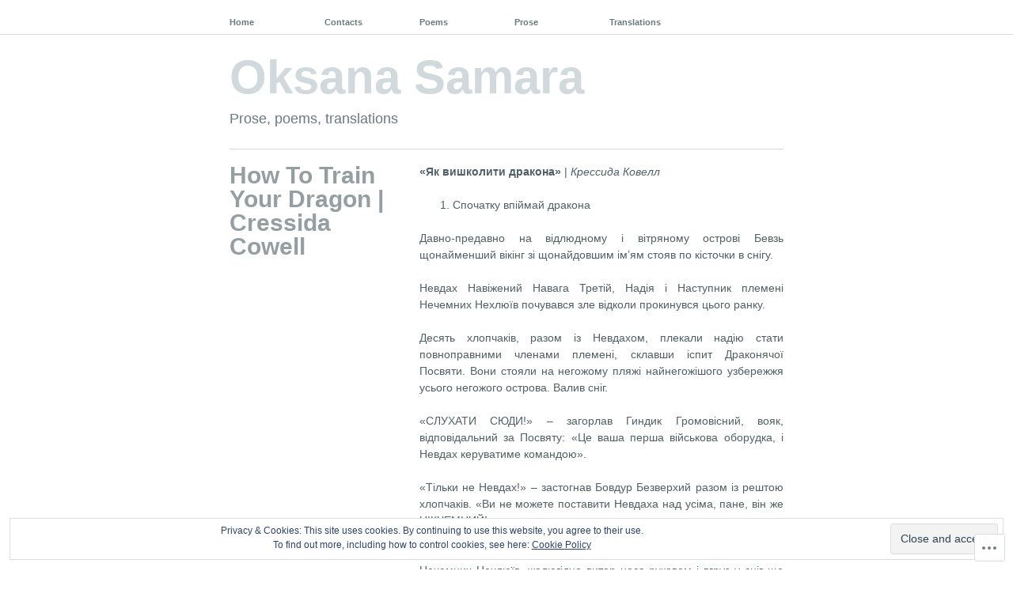

--- FILE ---
content_type: text/html; charset=UTF-8
request_url: https://oksanasamara.net/translations/translations-prose/how-to-train-your-dragon-cressida-cowell/
body_size: 23742
content:
<!DOCTYPE html PUBLIC "-//W3C//DTD XHTML 1.1//EN" "http://www.w3.org/TR/xhtml11/DTD/xhtml11.dtd">
<!--[if lte IE 7]>
<html xmlns="http://www.w3.org/1999/xhtml" lang="en" class="lteIE7">
<![endif]-->
<!--[if (gt IE 7) | (!IE)]><!-->
<html xmlns="http://www.w3.org/1999/xhtml" lang="en">
<!--<![endif]-->

<head profile="http://gmpg.org/xfn/11">
	<meta http-equiv="Content-Type" content="text/html; charset=UTF-8" />

	<title>How To Train Your Dragon | Cressida Cowell | Oksana Samara</title>
	<link rel="pingback" href="https://oksanasamara.net/xmlrpc.php" />

	<meta name='robots' content='max-image-preview:large' />

<!-- Async WordPress.com Remote Login -->
<script id="wpcom_remote_login_js">
var wpcom_remote_login_extra_auth = '';
function wpcom_remote_login_remove_dom_node_id( element_id ) {
	var dom_node = document.getElementById( element_id );
	if ( dom_node ) { dom_node.parentNode.removeChild( dom_node ); }
}
function wpcom_remote_login_remove_dom_node_classes( class_name ) {
	var dom_nodes = document.querySelectorAll( '.' + class_name );
	for ( var i = 0; i < dom_nodes.length; i++ ) {
		dom_nodes[ i ].parentNode.removeChild( dom_nodes[ i ] );
	}
}
function wpcom_remote_login_final_cleanup() {
	wpcom_remote_login_remove_dom_node_classes( "wpcom_remote_login_msg" );
	wpcom_remote_login_remove_dom_node_id( "wpcom_remote_login_key" );
	wpcom_remote_login_remove_dom_node_id( "wpcom_remote_login_validate" );
	wpcom_remote_login_remove_dom_node_id( "wpcom_remote_login_js" );
	wpcom_remote_login_remove_dom_node_id( "wpcom_request_access_iframe" );
	wpcom_remote_login_remove_dom_node_id( "wpcom_request_access_styles" );
}

// Watch for messages back from the remote login
window.addEventListener( "message", function( e ) {
	if ( e.origin === "https://r-login.wordpress.com" ) {
		var data = {};
		try {
			data = JSON.parse( e.data );
		} catch( e ) {
			wpcom_remote_login_final_cleanup();
			return;
		}

		if ( data.msg === 'LOGIN' ) {
			// Clean up the login check iframe
			wpcom_remote_login_remove_dom_node_id( "wpcom_remote_login_key" );

			var id_regex = new RegExp( /^[0-9]+$/ );
			var token_regex = new RegExp( /^.*|.*|.*$/ );
			if (
				token_regex.test( data.token )
				&& id_regex.test( data.wpcomid )
			) {
				// We have everything we need to ask for a login
				var script = document.createElement( "script" );
				script.setAttribute( "id", "wpcom_remote_login_validate" );
				script.src = '/remote-login.php?wpcom_remote_login=validate'
					+ '&wpcomid=' + data.wpcomid
					+ '&token=' + encodeURIComponent( data.token )
					+ '&host=' + window.location.protocol
					+ '//' + window.location.hostname
					+ '&postid=242'
					+ '&is_singular=';
				document.body.appendChild( script );
			}

			return;
		}

		// Safari ITP, not logged in, so redirect
		if ( data.msg === 'LOGIN-REDIRECT' ) {
			window.location = 'https://wordpress.com/log-in?redirect_to=' + window.location.href;
			return;
		}

		// Safari ITP, storage access failed, remove the request
		if ( data.msg === 'LOGIN-REMOVE' ) {
			var css_zap = 'html { -webkit-transition: margin-top 1s; transition: margin-top 1s; } /* 9001 */ html { margin-top: 0 !important; } * html body { margin-top: 0 !important; } @media screen and ( max-width: 782px ) { html { margin-top: 0 !important; } * html body { margin-top: 0 !important; } }';
			var style_zap = document.createElement( 'style' );
			style_zap.type = 'text/css';
			style_zap.appendChild( document.createTextNode( css_zap ) );
			document.body.appendChild( style_zap );

			var e = document.getElementById( 'wpcom_request_access_iframe' );
			e.parentNode.removeChild( e );

			document.cookie = 'wordpress_com_login_access=denied; path=/; max-age=31536000';

			return;
		}

		// Safari ITP
		if ( data.msg === 'REQUEST_ACCESS' ) {
			console.log( 'request access: safari' );

			// Check ITP iframe enable/disable knob
			if ( wpcom_remote_login_extra_auth !== 'safari_itp_iframe' ) {
				return;
			}

			// If we are in a "private window" there is no ITP.
			var private_window = false;
			try {
				var opendb = window.openDatabase( null, null, null, null );
			} catch( e ) {
				private_window = true;
			}

			if ( private_window ) {
				console.log( 'private window' );
				return;
			}

			var iframe = document.createElement( 'iframe' );
			iframe.id = 'wpcom_request_access_iframe';
			iframe.setAttribute( 'scrolling', 'no' );
			iframe.setAttribute( 'sandbox', 'allow-storage-access-by-user-activation allow-scripts allow-same-origin allow-top-navigation-by-user-activation' );
			iframe.src = 'https://r-login.wordpress.com/remote-login.php?wpcom_remote_login=request_access&origin=' + encodeURIComponent( data.origin ) + '&wpcomid=' + encodeURIComponent( data.wpcomid );

			var css = 'html { -webkit-transition: margin-top 1s; transition: margin-top 1s; } /* 9001 */ html { margin-top: 46px !important; } * html body { margin-top: 46px !important; } @media screen and ( max-width: 660px ) { html { margin-top: 71px !important; } * html body { margin-top: 71px !important; } #wpcom_request_access_iframe { display: block; height: 71px !important; } } #wpcom_request_access_iframe { border: 0px; height: 46px; position: fixed; top: 0; left: 0; width: 100%; min-width: 100%; z-index: 99999; background: #23282d; } ';

			var style = document.createElement( 'style' );
			style.type = 'text/css';
			style.id = 'wpcom_request_access_styles';
			style.appendChild( document.createTextNode( css ) );
			document.body.appendChild( style );

			document.body.appendChild( iframe );
		}

		if ( data.msg === 'DONE' ) {
			wpcom_remote_login_final_cleanup();
		}
	}
}, false );

// Inject the remote login iframe after the page has had a chance to load
// more critical resources
window.addEventListener( "DOMContentLoaded", function( e ) {
	var iframe = document.createElement( "iframe" );
	iframe.style.display = "none";
	iframe.setAttribute( "scrolling", "no" );
	iframe.setAttribute( "id", "wpcom_remote_login_key" );
	iframe.src = "https://r-login.wordpress.com/remote-login.php"
		+ "?wpcom_remote_login=key"
		+ "&origin=aHR0cHM6Ly9va3NhbmFzYW1hcmEubmV0"
		+ "&wpcomid=76463044"
		+ "&time=" + Math.floor( Date.now() / 1000 );
	document.body.appendChild( iframe );
}, false );
</script>
<link rel='dns-prefetch' href='//s0.wp.com' />
<link rel='dns-prefetch' href='//wordpress.com' />
<link rel='dns-prefetch' href='//af.pubmine.com' />
<link rel="alternate" type="application/rss+xml" title="Oksana Samara &raquo; Feed" href="https://oksanasamara.net/feed/" />
<link rel="alternate" type="application/rss+xml" title="Oksana Samara &raquo; Comments Feed" href="https://oksanasamara.net/comments/feed/" />
	<script type="text/javascript">
		/* <![CDATA[ */
		function addLoadEvent(func) {
			var oldonload = window.onload;
			if (typeof window.onload != 'function') {
				window.onload = func;
			} else {
				window.onload = function () {
					oldonload();
					func();
				}
			}
		}
		/* ]]> */
	</script>
	<link crossorigin='anonymous' rel='stylesheet' id='all-css-0-1' href='/_static/??/wp-content/mu-plugins/widgets/eu-cookie-law/templates/style.css,/wp-content/mu-plugins/likes/jetpack-likes.css?m=1743883414j&cssminify=yes' type='text/css' media='all' />
<style id='wp-emoji-styles-inline-css'>

	img.wp-smiley, img.emoji {
		display: inline !important;
		border: none !important;
		box-shadow: none !important;
		height: 1em !important;
		width: 1em !important;
		margin: 0 0.07em !important;
		vertical-align: -0.1em !important;
		background: none !important;
		padding: 0 !important;
	}
/*# sourceURL=wp-emoji-styles-inline-css */
</style>
<link crossorigin='anonymous' rel='stylesheet' id='all-css-2-1' href='/wp-content/plugins/gutenberg-core/v22.2.0/build/styles/block-library/style.css?m=1764855221i&cssminify=yes' type='text/css' media='all' />
<style id='wp-block-library-inline-css'>
.has-text-align-justify {
	text-align:justify;
}
.has-text-align-justify{text-align:justify;}

/*# sourceURL=wp-block-library-inline-css */
</style><style id='global-styles-inline-css'>
:root{--wp--preset--aspect-ratio--square: 1;--wp--preset--aspect-ratio--4-3: 4/3;--wp--preset--aspect-ratio--3-4: 3/4;--wp--preset--aspect-ratio--3-2: 3/2;--wp--preset--aspect-ratio--2-3: 2/3;--wp--preset--aspect-ratio--16-9: 16/9;--wp--preset--aspect-ratio--9-16: 9/16;--wp--preset--color--black: #000000;--wp--preset--color--cyan-bluish-gray: #abb8c3;--wp--preset--color--white: #ffffff;--wp--preset--color--pale-pink: #f78da7;--wp--preset--color--vivid-red: #cf2e2e;--wp--preset--color--luminous-vivid-orange: #ff6900;--wp--preset--color--luminous-vivid-amber: #fcb900;--wp--preset--color--light-green-cyan: #7bdcb5;--wp--preset--color--vivid-green-cyan: #00d084;--wp--preset--color--pale-cyan-blue: #8ed1fc;--wp--preset--color--vivid-cyan-blue: #0693e3;--wp--preset--color--vivid-purple: #9b51e0;--wp--preset--gradient--vivid-cyan-blue-to-vivid-purple: linear-gradient(135deg,rgb(6,147,227) 0%,rgb(155,81,224) 100%);--wp--preset--gradient--light-green-cyan-to-vivid-green-cyan: linear-gradient(135deg,rgb(122,220,180) 0%,rgb(0,208,130) 100%);--wp--preset--gradient--luminous-vivid-amber-to-luminous-vivid-orange: linear-gradient(135deg,rgb(252,185,0) 0%,rgb(255,105,0) 100%);--wp--preset--gradient--luminous-vivid-orange-to-vivid-red: linear-gradient(135deg,rgb(255,105,0) 0%,rgb(207,46,46) 100%);--wp--preset--gradient--very-light-gray-to-cyan-bluish-gray: linear-gradient(135deg,rgb(238,238,238) 0%,rgb(169,184,195) 100%);--wp--preset--gradient--cool-to-warm-spectrum: linear-gradient(135deg,rgb(74,234,220) 0%,rgb(151,120,209) 20%,rgb(207,42,186) 40%,rgb(238,44,130) 60%,rgb(251,105,98) 80%,rgb(254,248,76) 100%);--wp--preset--gradient--blush-light-purple: linear-gradient(135deg,rgb(255,206,236) 0%,rgb(152,150,240) 100%);--wp--preset--gradient--blush-bordeaux: linear-gradient(135deg,rgb(254,205,165) 0%,rgb(254,45,45) 50%,rgb(107,0,62) 100%);--wp--preset--gradient--luminous-dusk: linear-gradient(135deg,rgb(255,203,112) 0%,rgb(199,81,192) 50%,rgb(65,88,208) 100%);--wp--preset--gradient--pale-ocean: linear-gradient(135deg,rgb(255,245,203) 0%,rgb(182,227,212) 50%,rgb(51,167,181) 100%);--wp--preset--gradient--electric-grass: linear-gradient(135deg,rgb(202,248,128) 0%,rgb(113,206,126) 100%);--wp--preset--gradient--midnight: linear-gradient(135deg,rgb(2,3,129) 0%,rgb(40,116,252) 100%);--wp--preset--font-size--small: 13px;--wp--preset--font-size--medium: 20px;--wp--preset--font-size--large: 36px;--wp--preset--font-size--x-large: 42px;--wp--preset--font-family--albert-sans: 'Albert Sans', sans-serif;--wp--preset--font-family--alegreya: Alegreya, serif;--wp--preset--font-family--arvo: Arvo, serif;--wp--preset--font-family--bodoni-moda: 'Bodoni Moda', serif;--wp--preset--font-family--bricolage-grotesque: 'Bricolage Grotesque', sans-serif;--wp--preset--font-family--cabin: Cabin, sans-serif;--wp--preset--font-family--chivo: Chivo, sans-serif;--wp--preset--font-family--commissioner: Commissioner, sans-serif;--wp--preset--font-family--cormorant: Cormorant, serif;--wp--preset--font-family--courier-prime: 'Courier Prime', monospace;--wp--preset--font-family--crimson-pro: 'Crimson Pro', serif;--wp--preset--font-family--dm-mono: 'DM Mono', monospace;--wp--preset--font-family--dm-sans: 'DM Sans', sans-serif;--wp--preset--font-family--dm-serif-display: 'DM Serif Display', serif;--wp--preset--font-family--domine: Domine, serif;--wp--preset--font-family--eb-garamond: 'EB Garamond', serif;--wp--preset--font-family--epilogue: Epilogue, sans-serif;--wp--preset--font-family--fahkwang: Fahkwang, sans-serif;--wp--preset--font-family--figtree: Figtree, sans-serif;--wp--preset--font-family--fira-sans: 'Fira Sans', sans-serif;--wp--preset--font-family--fjalla-one: 'Fjalla One', sans-serif;--wp--preset--font-family--fraunces: Fraunces, serif;--wp--preset--font-family--gabarito: Gabarito, system-ui;--wp--preset--font-family--ibm-plex-mono: 'IBM Plex Mono', monospace;--wp--preset--font-family--ibm-plex-sans: 'IBM Plex Sans', sans-serif;--wp--preset--font-family--ibarra-real-nova: 'Ibarra Real Nova', serif;--wp--preset--font-family--instrument-serif: 'Instrument Serif', serif;--wp--preset--font-family--inter: Inter, sans-serif;--wp--preset--font-family--josefin-sans: 'Josefin Sans', sans-serif;--wp--preset--font-family--jost: Jost, sans-serif;--wp--preset--font-family--libre-baskerville: 'Libre Baskerville', serif;--wp--preset--font-family--libre-franklin: 'Libre Franklin', sans-serif;--wp--preset--font-family--literata: Literata, serif;--wp--preset--font-family--lora: Lora, serif;--wp--preset--font-family--merriweather: Merriweather, serif;--wp--preset--font-family--montserrat: Montserrat, sans-serif;--wp--preset--font-family--newsreader: Newsreader, serif;--wp--preset--font-family--noto-sans-mono: 'Noto Sans Mono', sans-serif;--wp--preset--font-family--nunito: Nunito, sans-serif;--wp--preset--font-family--open-sans: 'Open Sans', sans-serif;--wp--preset--font-family--overpass: Overpass, sans-serif;--wp--preset--font-family--pt-serif: 'PT Serif', serif;--wp--preset--font-family--petrona: Petrona, serif;--wp--preset--font-family--piazzolla: Piazzolla, serif;--wp--preset--font-family--playfair-display: 'Playfair Display', serif;--wp--preset--font-family--plus-jakarta-sans: 'Plus Jakarta Sans', sans-serif;--wp--preset--font-family--poppins: Poppins, sans-serif;--wp--preset--font-family--raleway: Raleway, sans-serif;--wp--preset--font-family--roboto: Roboto, sans-serif;--wp--preset--font-family--roboto-slab: 'Roboto Slab', serif;--wp--preset--font-family--rubik: Rubik, sans-serif;--wp--preset--font-family--rufina: Rufina, serif;--wp--preset--font-family--sora: Sora, sans-serif;--wp--preset--font-family--source-sans-3: 'Source Sans 3', sans-serif;--wp--preset--font-family--source-serif-4: 'Source Serif 4', serif;--wp--preset--font-family--space-mono: 'Space Mono', monospace;--wp--preset--font-family--syne: Syne, sans-serif;--wp--preset--font-family--texturina: Texturina, serif;--wp--preset--font-family--urbanist: Urbanist, sans-serif;--wp--preset--font-family--work-sans: 'Work Sans', sans-serif;--wp--preset--spacing--20: 0.44rem;--wp--preset--spacing--30: 0.67rem;--wp--preset--spacing--40: 1rem;--wp--preset--spacing--50: 1.5rem;--wp--preset--spacing--60: 2.25rem;--wp--preset--spacing--70: 3.38rem;--wp--preset--spacing--80: 5.06rem;--wp--preset--shadow--natural: 6px 6px 9px rgba(0, 0, 0, 0.2);--wp--preset--shadow--deep: 12px 12px 50px rgba(0, 0, 0, 0.4);--wp--preset--shadow--sharp: 6px 6px 0px rgba(0, 0, 0, 0.2);--wp--preset--shadow--outlined: 6px 6px 0px -3px rgb(255, 255, 255), 6px 6px rgb(0, 0, 0);--wp--preset--shadow--crisp: 6px 6px 0px rgb(0, 0, 0);}:where(.is-layout-flex){gap: 0.5em;}:where(.is-layout-grid){gap: 0.5em;}body .is-layout-flex{display: flex;}.is-layout-flex{flex-wrap: wrap;align-items: center;}.is-layout-flex > :is(*, div){margin: 0;}body .is-layout-grid{display: grid;}.is-layout-grid > :is(*, div){margin: 0;}:where(.wp-block-columns.is-layout-flex){gap: 2em;}:where(.wp-block-columns.is-layout-grid){gap: 2em;}:where(.wp-block-post-template.is-layout-flex){gap: 1.25em;}:where(.wp-block-post-template.is-layout-grid){gap: 1.25em;}.has-black-color{color: var(--wp--preset--color--black) !important;}.has-cyan-bluish-gray-color{color: var(--wp--preset--color--cyan-bluish-gray) !important;}.has-white-color{color: var(--wp--preset--color--white) !important;}.has-pale-pink-color{color: var(--wp--preset--color--pale-pink) !important;}.has-vivid-red-color{color: var(--wp--preset--color--vivid-red) !important;}.has-luminous-vivid-orange-color{color: var(--wp--preset--color--luminous-vivid-orange) !important;}.has-luminous-vivid-amber-color{color: var(--wp--preset--color--luminous-vivid-amber) !important;}.has-light-green-cyan-color{color: var(--wp--preset--color--light-green-cyan) !important;}.has-vivid-green-cyan-color{color: var(--wp--preset--color--vivid-green-cyan) !important;}.has-pale-cyan-blue-color{color: var(--wp--preset--color--pale-cyan-blue) !important;}.has-vivid-cyan-blue-color{color: var(--wp--preset--color--vivid-cyan-blue) !important;}.has-vivid-purple-color{color: var(--wp--preset--color--vivid-purple) !important;}.has-black-background-color{background-color: var(--wp--preset--color--black) !important;}.has-cyan-bluish-gray-background-color{background-color: var(--wp--preset--color--cyan-bluish-gray) !important;}.has-white-background-color{background-color: var(--wp--preset--color--white) !important;}.has-pale-pink-background-color{background-color: var(--wp--preset--color--pale-pink) !important;}.has-vivid-red-background-color{background-color: var(--wp--preset--color--vivid-red) !important;}.has-luminous-vivid-orange-background-color{background-color: var(--wp--preset--color--luminous-vivid-orange) !important;}.has-luminous-vivid-amber-background-color{background-color: var(--wp--preset--color--luminous-vivid-amber) !important;}.has-light-green-cyan-background-color{background-color: var(--wp--preset--color--light-green-cyan) !important;}.has-vivid-green-cyan-background-color{background-color: var(--wp--preset--color--vivid-green-cyan) !important;}.has-pale-cyan-blue-background-color{background-color: var(--wp--preset--color--pale-cyan-blue) !important;}.has-vivid-cyan-blue-background-color{background-color: var(--wp--preset--color--vivid-cyan-blue) !important;}.has-vivid-purple-background-color{background-color: var(--wp--preset--color--vivid-purple) !important;}.has-black-border-color{border-color: var(--wp--preset--color--black) !important;}.has-cyan-bluish-gray-border-color{border-color: var(--wp--preset--color--cyan-bluish-gray) !important;}.has-white-border-color{border-color: var(--wp--preset--color--white) !important;}.has-pale-pink-border-color{border-color: var(--wp--preset--color--pale-pink) !important;}.has-vivid-red-border-color{border-color: var(--wp--preset--color--vivid-red) !important;}.has-luminous-vivid-orange-border-color{border-color: var(--wp--preset--color--luminous-vivid-orange) !important;}.has-luminous-vivid-amber-border-color{border-color: var(--wp--preset--color--luminous-vivid-amber) !important;}.has-light-green-cyan-border-color{border-color: var(--wp--preset--color--light-green-cyan) !important;}.has-vivid-green-cyan-border-color{border-color: var(--wp--preset--color--vivid-green-cyan) !important;}.has-pale-cyan-blue-border-color{border-color: var(--wp--preset--color--pale-cyan-blue) !important;}.has-vivid-cyan-blue-border-color{border-color: var(--wp--preset--color--vivid-cyan-blue) !important;}.has-vivid-purple-border-color{border-color: var(--wp--preset--color--vivid-purple) !important;}.has-vivid-cyan-blue-to-vivid-purple-gradient-background{background: var(--wp--preset--gradient--vivid-cyan-blue-to-vivid-purple) !important;}.has-light-green-cyan-to-vivid-green-cyan-gradient-background{background: var(--wp--preset--gradient--light-green-cyan-to-vivid-green-cyan) !important;}.has-luminous-vivid-amber-to-luminous-vivid-orange-gradient-background{background: var(--wp--preset--gradient--luminous-vivid-amber-to-luminous-vivid-orange) !important;}.has-luminous-vivid-orange-to-vivid-red-gradient-background{background: var(--wp--preset--gradient--luminous-vivid-orange-to-vivid-red) !important;}.has-very-light-gray-to-cyan-bluish-gray-gradient-background{background: var(--wp--preset--gradient--very-light-gray-to-cyan-bluish-gray) !important;}.has-cool-to-warm-spectrum-gradient-background{background: var(--wp--preset--gradient--cool-to-warm-spectrum) !important;}.has-blush-light-purple-gradient-background{background: var(--wp--preset--gradient--blush-light-purple) !important;}.has-blush-bordeaux-gradient-background{background: var(--wp--preset--gradient--blush-bordeaux) !important;}.has-luminous-dusk-gradient-background{background: var(--wp--preset--gradient--luminous-dusk) !important;}.has-pale-ocean-gradient-background{background: var(--wp--preset--gradient--pale-ocean) !important;}.has-electric-grass-gradient-background{background: var(--wp--preset--gradient--electric-grass) !important;}.has-midnight-gradient-background{background: var(--wp--preset--gradient--midnight) !important;}.has-small-font-size{font-size: var(--wp--preset--font-size--small) !important;}.has-medium-font-size{font-size: var(--wp--preset--font-size--medium) !important;}.has-large-font-size{font-size: var(--wp--preset--font-size--large) !important;}.has-x-large-font-size{font-size: var(--wp--preset--font-size--x-large) !important;}.has-albert-sans-font-family{font-family: var(--wp--preset--font-family--albert-sans) !important;}.has-alegreya-font-family{font-family: var(--wp--preset--font-family--alegreya) !important;}.has-arvo-font-family{font-family: var(--wp--preset--font-family--arvo) !important;}.has-bodoni-moda-font-family{font-family: var(--wp--preset--font-family--bodoni-moda) !important;}.has-bricolage-grotesque-font-family{font-family: var(--wp--preset--font-family--bricolage-grotesque) !important;}.has-cabin-font-family{font-family: var(--wp--preset--font-family--cabin) !important;}.has-chivo-font-family{font-family: var(--wp--preset--font-family--chivo) !important;}.has-commissioner-font-family{font-family: var(--wp--preset--font-family--commissioner) !important;}.has-cormorant-font-family{font-family: var(--wp--preset--font-family--cormorant) !important;}.has-courier-prime-font-family{font-family: var(--wp--preset--font-family--courier-prime) !important;}.has-crimson-pro-font-family{font-family: var(--wp--preset--font-family--crimson-pro) !important;}.has-dm-mono-font-family{font-family: var(--wp--preset--font-family--dm-mono) !important;}.has-dm-sans-font-family{font-family: var(--wp--preset--font-family--dm-sans) !important;}.has-dm-serif-display-font-family{font-family: var(--wp--preset--font-family--dm-serif-display) !important;}.has-domine-font-family{font-family: var(--wp--preset--font-family--domine) !important;}.has-eb-garamond-font-family{font-family: var(--wp--preset--font-family--eb-garamond) !important;}.has-epilogue-font-family{font-family: var(--wp--preset--font-family--epilogue) !important;}.has-fahkwang-font-family{font-family: var(--wp--preset--font-family--fahkwang) !important;}.has-figtree-font-family{font-family: var(--wp--preset--font-family--figtree) !important;}.has-fira-sans-font-family{font-family: var(--wp--preset--font-family--fira-sans) !important;}.has-fjalla-one-font-family{font-family: var(--wp--preset--font-family--fjalla-one) !important;}.has-fraunces-font-family{font-family: var(--wp--preset--font-family--fraunces) !important;}.has-gabarito-font-family{font-family: var(--wp--preset--font-family--gabarito) !important;}.has-ibm-plex-mono-font-family{font-family: var(--wp--preset--font-family--ibm-plex-mono) !important;}.has-ibm-plex-sans-font-family{font-family: var(--wp--preset--font-family--ibm-plex-sans) !important;}.has-ibarra-real-nova-font-family{font-family: var(--wp--preset--font-family--ibarra-real-nova) !important;}.has-instrument-serif-font-family{font-family: var(--wp--preset--font-family--instrument-serif) !important;}.has-inter-font-family{font-family: var(--wp--preset--font-family--inter) !important;}.has-josefin-sans-font-family{font-family: var(--wp--preset--font-family--josefin-sans) !important;}.has-jost-font-family{font-family: var(--wp--preset--font-family--jost) !important;}.has-libre-baskerville-font-family{font-family: var(--wp--preset--font-family--libre-baskerville) !important;}.has-libre-franklin-font-family{font-family: var(--wp--preset--font-family--libre-franklin) !important;}.has-literata-font-family{font-family: var(--wp--preset--font-family--literata) !important;}.has-lora-font-family{font-family: var(--wp--preset--font-family--lora) !important;}.has-merriweather-font-family{font-family: var(--wp--preset--font-family--merriweather) !important;}.has-montserrat-font-family{font-family: var(--wp--preset--font-family--montserrat) !important;}.has-newsreader-font-family{font-family: var(--wp--preset--font-family--newsreader) !important;}.has-noto-sans-mono-font-family{font-family: var(--wp--preset--font-family--noto-sans-mono) !important;}.has-nunito-font-family{font-family: var(--wp--preset--font-family--nunito) !important;}.has-open-sans-font-family{font-family: var(--wp--preset--font-family--open-sans) !important;}.has-overpass-font-family{font-family: var(--wp--preset--font-family--overpass) !important;}.has-pt-serif-font-family{font-family: var(--wp--preset--font-family--pt-serif) !important;}.has-petrona-font-family{font-family: var(--wp--preset--font-family--petrona) !important;}.has-piazzolla-font-family{font-family: var(--wp--preset--font-family--piazzolla) !important;}.has-playfair-display-font-family{font-family: var(--wp--preset--font-family--playfair-display) !important;}.has-plus-jakarta-sans-font-family{font-family: var(--wp--preset--font-family--plus-jakarta-sans) !important;}.has-poppins-font-family{font-family: var(--wp--preset--font-family--poppins) !important;}.has-raleway-font-family{font-family: var(--wp--preset--font-family--raleway) !important;}.has-roboto-font-family{font-family: var(--wp--preset--font-family--roboto) !important;}.has-roboto-slab-font-family{font-family: var(--wp--preset--font-family--roboto-slab) !important;}.has-rubik-font-family{font-family: var(--wp--preset--font-family--rubik) !important;}.has-rufina-font-family{font-family: var(--wp--preset--font-family--rufina) !important;}.has-sora-font-family{font-family: var(--wp--preset--font-family--sora) !important;}.has-source-sans-3-font-family{font-family: var(--wp--preset--font-family--source-sans-3) !important;}.has-source-serif-4-font-family{font-family: var(--wp--preset--font-family--source-serif-4) !important;}.has-space-mono-font-family{font-family: var(--wp--preset--font-family--space-mono) !important;}.has-syne-font-family{font-family: var(--wp--preset--font-family--syne) !important;}.has-texturina-font-family{font-family: var(--wp--preset--font-family--texturina) !important;}.has-urbanist-font-family{font-family: var(--wp--preset--font-family--urbanist) !important;}.has-work-sans-font-family{font-family: var(--wp--preset--font-family--work-sans) !important;}
/*# sourceURL=global-styles-inline-css */
</style>

<style id='classic-theme-styles-inline-css'>
/*! This file is auto-generated */
.wp-block-button__link{color:#fff;background-color:#32373c;border-radius:9999px;box-shadow:none;text-decoration:none;padding:calc(.667em + 2px) calc(1.333em + 2px);font-size:1.125em}.wp-block-file__button{background:#32373c;color:#fff;text-decoration:none}
/*# sourceURL=/wp-includes/css/classic-themes.min.css */
</style>
<link crossorigin='anonymous' rel='stylesheet' id='all-css-4-1' href='/_static/??-eJx9jdsKwkAMRH/[base64]&cssminify=yes' type='text/css' media='all' />
<link crossorigin='anonymous' rel='stylesheet' id='print-css-5-1' href='/wp-content/mu-plugins/global-print/global-print.css?m=1465851035i&cssminify=yes' type='text/css' media='print' />
<style id='jetpack-global-styles-frontend-style-inline-css'>
:root { --font-headings: unset; --font-base: unset; --font-headings-default: -apple-system,BlinkMacSystemFont,"Segoe UI",Roboto,Oxygen-Sans,Ubuntu,Cantarell,"Helvetica Neue",sans-serif; --font-base-default: -apple-system,BlinkMacSystemFont,"Segoe UI",Roboto,Oxygen-Sans,Ubuntu,Cantarell,"Helvetica Neue",sans-serif;}
/*# sourceURL=jetpack-global-styles-frontend-style-inline-css */
</style>
<link crossorigin='anonymous' rel='stylesheet' id='all-css-8-1' href='/_static/??-eJyNjcEKwjAQRH/IuFRT6kX8FNkmS5K6yQY3Qfx7bfEiXrwM82B4A49qnJRGpUHupnIPqSgs1Cq624chi6zhO5OCRryTR++fW00l7J3qDv43XVNxoOISsmEJol/wY2uR8vs3WggsM/I6uOTzMI3Hw8lOg11eUT1JKA==&cssminify=yes' type='text/css' media='all' />
<script type="text/javascript" id="wpcom-actionbar-placeholder-js-extra">
/* <![CDATA[ */
var actionbardata = {"siteID":"76463044","postID":"242","siteURL":"https://oksanasamara.net","xhrURL":"https://oksanasamara.net/wp-admin/admin-ajax.php","nonce":"2b992cfbfc","isLoggedIn":"","statusMessage":"","subsEmailDefault":"instantly","proxyScriptUrl":"https://s0.wp.com/wp-content/js/wpcom-proxy-request.js?m=1513050504i&amp;ver=20211021","shortlink":"https://wp.me/P5aPwU-3U","i18n":{"followedText":"New posts from this site will now appear in your \u003Ca href=\"https://wordpress.com/reader\"\u003EReader\u003C/a\u003E","foldBar":"Collapse this bar","unfoldBar":"Expand this bar","shortLinkCopied":"Shortlink copied to clipboard."}};
//# sourceURL=wpcom-actionbar-placeholder-js-extra
/* ]]> */
</script>
<script type="text/javascript" id="jetpack-mu-wpcom-settings-js-before">
/* <![CDATA[ */
var JETPACK_MU_WPCOM_SETTINGS = {"assetsUrl":"https://s0.wp.com/wp-content/mu-plugins/jetpack-mu-wpcom-plugin/moon/jetpack_vendor/automattic/jetpack-mu-wpcom/src/build/"};
//# sourceURL=jetpack-mu-wpcom-settings-js-before
/* ]]> */
</script>
<script crossorigin='anonymous' type='text/javascript'  src='/_static/??/wp-content/js/rlt-proxy.js,/wp-content/blog-plugins/wordads-classes/js/cmp/v2/cmp-non-gdpr.js?m=1720530689j'></script>
<script type="text/javascript" id="rlt-proxy-js-after">
/* <![CDATA[ */
	rltInitialize( {"token":null,"iframeOrigins":["https:\/\/widgets.wp.com"]} );
//# sourceURL=rlt-proxy-js-after
/* ]]> */
</script>
<link rel="EditURI" type="application/rsd+xml" title="RSD" href="https://oksanasamara.wordpress.com/xmlrpc.php?rsd" />
<meta name="generator" content="WordPress.com" />
<link rel="canonical" href="https://oksanasamara.net/translations/translations-prose/how-to-train-your-dragon-cressida-cowell/" />
<link rel='shortlink' href='https://wp.me/P5aPwU-3U' />
<link rel="alternate" type="application/json+oembed" href="https://public-api.wordpress.com/oembed/?format=json&amp;url=https%3A%2F%2Foksanasamara.net%2Ftranslations%2Ftranslations-prose%2Fhow-to-train-your-dragon-cressida-cowell%2F&amp;for=wpcom-auto-discovery" /><link rel="alternate" type="application/xml+oembed" href="https://public-api.wordpress.com/oembed/?format=xml&amp;url=https%3A%2F%2Foksanasamara.net%2Ftranslations%2Ftranslations-prose%2Fhow-to-train-your-dragon-cressida-cowell%2F&amp;for=wpcom-auto-discovery" />
<!-- Jetpack Open Graph Tags -->
<meta property="og:type" content="article" />
<meta property="og:title" content="How To Train Your Dragon | Cressida Cowell" />
<meta property="og:url" content="https://oksanasamara.net/translations/translations-prose/how-to-train-your-dragon-cressida-cowell/" />
<meta property="og:description" content="«Як вишколити дракона» | Крессида Ковелл Спочатку впіймай дракона Давно-предавно на відлюдному і вітряному острові Бевзь щонайменший вікінг зі щонайдовшим ім’ям стояв по кісточки в снігу. Невдах На…" />
<meta property="article:published_time" content="2018-12-27T16:11:27+00:00" />
<meta property="article:modified_time" content="2019-01-07T22:20:22+00:00" />
<meta property="og:site_name" content="Oksana Samara" />
<meta property="og:image" content="https://oksanasamara.net/wp-content/uploads/2019/01/cropped-ec3a4039_11.jpg?w=200" />
<meta property="og:image:width" content="200" />
<meta property="og:image:height" content="200" />
<meta property="og:image:alt" content="" />
<meta property="og:locale" content="en_US" />
<meta property="article:publisher" content="https://www.facebook.com/WordPresscom" />
<meta name="twitter:text:title" content="How To Train Your Dragon | Cressida Cowell" />
<meta name="twitter:image" content="https://oksanasamara.net/wp-content/uploads/2019/01/cropped-ec3a4039_11.jpg?w=240" />
<meta name="twitter:card" content="summary" />

<!-- End Jetpack Open Graph Tags -->
<link rel='openid.server' href='https://oksanasamara.net/?openidserver=1' />
<link rel='openid.delegate' href='https://oksanasamara.net/' />
<link rel="search" type="application/opensearchdescription+xml" href="https://oksanasamara.net/osd.xml" title="Oksana Samara" />
<link rel="search" type="application/opensearchdescription+xml" href="https://s1.wp.com/opensearch.xml" title="WordPress.com" />
		<style type="text/css">
			.recentcomments a {
				display: inline !important;
				padding: 0 !important;
				margin: 0 !important;
			}

			table.recentcommentsavatartop img.avatar, table.recentcommentsavatarend img.avatar {
				border: 0px;
				margin: 0;
			}

			table.recentcommentsavatartop a, table.recentcommentsavatarend a {
				border: 0px !important;
				background-color: transparent !important;
			}

			td.recentcommentsavatarend, td.recentcommentsavatartop {
				padding: 0px 0px 1px 0px;
				margin: 0px;
			}

			td.recentcommentstextend {
				border: none !important;
				padding: 0px 0px 2px 10px;
			}

			.rtl td.recentcommentstextend {
				padding: 0px 10px 2px 0px;
			}

			td.recentcommentstexttop {
				border: none;
				padding: 0px 0px 0px 10px;
			}

			.rtl td.recentcommentstexttop {
				padding: 0px 10px 0px 0px;
			}
		</style>
		<meta name="description" content="«Як вишколити дракона» | Крессида Ковелл Спочатку впіймай дракона Давно-предавно на відлюдному і вітряному острові Бевзь щонайменший вікінг зі щонайдовшим ім’ям стояв по кісточки в снігу. Невдах Навіжений Навага Третій, Надія і Наступник племені Нечемних Нехлюїв почувався зле відколи прокинувся цього ранку. Десять хлопчаків, разом із Невдахом, плекали надію стати повноправними членами племені, склавши іспит&hellip;" />
<style type="text/css">
#header img {
	margin: 2em 0 0 0;
}
</style>
<script type="text/javascript">
/* <![CDATA[ */
var wa_client = {}; wa_client.cmd = []; wa_client.config = { 'blog_id': 76463044, 'blog_language': 'en', 'is_wordads': false, 'hosting_type': 0, 'afp_account_id': null, 'afp_host_id': 5038568878849053, 'theme': 'pub/wu-wei', '_': { 'title': 'Advertisement', 'privacy_settings': 'Privacy Settings' }, 'formats': [ 'inline', 'belowpost', 'bottom_sticky', 'sidebar_sticky_right', 'sidebar', 'gutenberg_rectangle', 'gutenberg_leaderboard', 'gutenberg_mobile_leaderboard', 'gutenberg_skyscraper' ] };
/* ]]> */
</script>
		<script type="text/javascript">

			window.doNotSellCallback = function() {

				var linkElements = [
					'a[href="https://wordpress.com/?ref=footer_blog"]',
					'a[href="https://wordpress.com/?ref=footer_website"]',
					'a[href="https://wordpress.com/?ref=vertical_footer"]',
					'a[href^="https://wordpress.com/?ref=footer_segment_"]',
				].join(',');

				var dnsLink = document.createElement( 'a' );
				dnsLink.href = 'https://wordpress.com/advertising-program-optout/';
				dnsLink.classList.add( 'do-not-sell-link' );
				dnsLink.rel = 'nofollow';
				dnsLink.style.marginLeft = '0.5em';
				dnsLink.textContent = 'Do Not Sell or Share My Personal Information';

				var creditLinks = document.querySelectorAll( linkElements );

				if ( 0 === creditLinks.length ) {
					return false;
				}

				Array.prototype.forEach.call( creditLinks, function( el ) {
					el.insertAdjacentElement( 'afterend', dnsLink );
				});

				return true;
			};

		</script>
		<link rel="icon" href="https://oksanasamara.net/wp-content/uploads/2019/01/cropped-ec3a4039_11.jpg?w=32" sizes="32x32" />
<link rel="icon" href="https://oksanasamara.net/wp-content/uploads/2019/01/cropped-ec3a4039_11.jpg?w=192" sizes="192x192" />
<link rel="apple-touch-icon" href="https://oksanasamara.net/wp-content/uploads/2019/01/cropped-ec3a4039_11.jpg?w=180" />
<meta name="msapplication-TileImage" content="https://oksanasamara.net/wp-content/uploads/2019/01/cropped-ec3a4039_11.jpg?w=270" />
<script type="text/javascript">
	window.google_analytics_uacct = "UA-52447-2";
</script>

<script type="text/javascript">
	var _gaq = _gaq || [];
	_gaq.push(['_setAccount', 'UA-52447-2']);
	_gaq.push(['_gat._anonymizeIp']);
	_gaq.push(['_setDomainName', 'none']);
	_gaq.push(['_setAllowLinker', true]);
	_gaq.push(['_initData']);
	_gaq.push(['_trackPageview']);

	(function() {
		var ga = document.createElement('script'); ga.type = 'text/javascript'; ga.async = true;
		ga.src = ('https:' == document.location.protocol ? 'https://ssl' : 'http://www') + '.google-analytics.com/ga.js';
		(document.getElementsByTagName('head')[0] || document.getElementsByTagName('body')[0]).appendChild(ga);
	})();
</script>
</head>

<body id="top" class="wp-singular page-template-default page page-id-242 page-child parent-pageid-208 wp-theme-pubwu-wei customizer-styles-applied jetpack-reblog-enabled">

	<div class="full-column">

		<div class="center-column">

			<div class="menu menu-main"><ul>
<li ><a href="https://oksanasamara.net/">Home</a></li><li class="page_item page-item-33"><a href="https://oksanasamara.net/contacts/">Contacts</a></li>
<li class="page_item page-item-3 page_item_has_children"><a href="https://oksanasamara.net/poems/">Poems</a>
<ul class='children'>
	<li class="page_item page-item-378"><a href="https://oksanasamara.net/poems/baba-yaga/">Baba Yaga</a></li>
	<li class="page_item page-item-374"><a href="https://oksanasamara.net/poems/john-the-pea/">John the Pea</a></li>
	<li class="page_item page-item-38"><a href="https://oksanasamara.net/poems/the-noose-of-generations/">The Noose of Generations</a></li>
	<li class="page_item page-item-46"><a href="https://oksanasamara.net/poems/the-song-in-the-road/">The Song in the Road</a></li>
	<li class="page_item page-item-44"><a href="https://oksanasamara.net/poems/weve-become-afraid-of-our-men/">We&#8217;ve Become Afraid of Our Men</a></li>
</ul>
</li>
<li class="page_item page-item-52 page_item_has_children"><a href="https://oksanasamara.net/prose/">Prose</a>
<ul class='children'>
	<li class="page_item page-item-271 page_item_has_children"><a href="https://oksanasamara.net/prose/children/">Children&#8217;s</a>
	<ul class='children'>
		<li class="page_item page-item-310 page_item_has_children"><a href="https://oksanasamara.net/prose/children/yara-versus-regs-short-stories/">Yara versus regs | short stories</a>
		<ul class='children'>
			<li class="page_item page-item-312"><a href="https://oksanasamara.net/prose/children/yara-versus-regs-short-stories/present-short-story/">Present | short story</a></li>
			<li class="page_item page-item-314"><a href="https://oksanasamara.net/prose/children/yara-versus-regs-short-stories/victory-short-story/">Victory | short story</a></li>
			<li class="page_item page-item-316"><a href="https://oksanasamara.net/prose/children/yara-versus-regs-short-stories/mums-dress-short-story/">Mum&#8217;s dress | short story</a></li>
		</ul>
</li>
		<li class="page_item page-item-320"><a href="https://oksanasamara.net/prose/children/adult-game-short-story/">Adult game | short story</a></li>
		<li class="page_item page-item-323"><a href="https://oksanasamara.net/prose/children/dangerous-letters-short-story/">Dangerous letters | short story</a></li>
	</ul>
</li>
	<li class="page_item page-item-269 page_item_has_children"><a href="https://oksanasamara.net/prose/adult-prose/">Adults&#8217;</a>
	<ul class='children'>
		<li class="page_item page-item-277"><a href="https://oksanasamara.net/prose/adult-prose/vermins/">Vermins | novel</a></li>
		<li class="page_item page-item-281"><a href="https://oksanasamara.net/prose/adult-prose/the-victim-will-come-short-story/">The victim will come | short story</a></li>
		<li class="page_item page-item-161"><a href="https://oksanasamara.net/prose/adult-prose/high-in-the-blue-sky/">High in the blue sky | short story</a></li>
		<li class="page_item page-item-289"><a href="https://oksanasamara.net/prose/adult-prose/sorting-short-story/">Sorting | short story</a></li>
		<li class="page_item page-item-291"><a href="https://oksanasamara.net/prose/adult-prose/two-fevers-and-one-distant-shore-short-story/">Two fevers and one desired shore | short story</a></li>
	</ul>
</li>
</ul>
</li>
<li class="page_item page-item-50 page_item_has_children current_page_ancestor"><a href="https://oksanasamara.net/translations/">Translations</a>
<ul class='children'>
	<li class="page_item page-item-213 page_item_has_children"><a href="https://oksanasamara.net/translations/translated-poems/">Translated poems</a>
	<ul class='children'>
		<li class="page_item page-item-63"><a href="https://oksanasamara.net/translations/translated-poems/heather-ale/">Heather Ale | R.L. Stevenson</a></li>
		<li class="page_item page-item-74"><a href="https://oksanasamara.net/translations/translated-poems/ticonderoga/">Ticonderoga | R.L.Stevenson</a></li>
		<li class="page_item page-item-87"><a href="https://oksanasamara.net/translations/translated-poems/the-song-of-the-dead-by-r-j-kipling/">The Song of the Dead | R.J. Kipling</a></li>
		<li class="page_item page-item-102"><a href="https://oksanasamara.net/translations/translated-poems/we-and-they-by-r-j-kipling/">We and They | R.J. Kipling</a></li>
		<li class="page_item page-item-105"><a href="https://oksanasamara.net/translations/translated-poems/the-dawn-wind-by-r-j-kipling/">The Dawn Wind | R.J. Kipling</a></li>
		<li class="page_item page-item-122"><a href="https://oksanasamara.net/translations/translated-poems/the-sea-and-the-hills/">The Sea And the Hills | R.J. Kipling</a></li>
		<li class="page_item page-item-133"><a href="https://oksanasamara.net/translations/translated-poems/boots-by-r-j-kipling/">Boots | R.J. Kipling</a></li>
		<li class="page_item page-item-127"><a href="https://oksanasamara.net/translations/translated-poems/my-boy-jack/">My boy Jack | R.J. Kipling</a></li>
		<li class="page_item page-item-145"><a href="https://oksanasamara.net/translations/translated-poems/the-glories-by-r-j-kipling/">The Glories | R.J. Kipling</a></li>
		<li class="page_item page-item-140"><a href="https://oksanasamara.net/translations/translated-poems/the-wishing-caps-by-r-j-kipling/">The Wishing-Caps | R.J. Kipling</a></li>
		<li class="page_item page-item-177"><a href="https://oksanasamara.net/translations/translated-poems/in-flanders-fields-by-j-mccrae/">In Flanders Fields | John McCrae</a></li>
	</ul>
</li>
	<li class="page_item page-item-208 page_item_has_children current_page_ancestor current_page_parent"><a href="https://oksanasamara.net/translations/translations-prose/">Translated prose</a>
	<ul class='children'>
		<li class="page_item page-item-218"><a href="https://oksanasamara.net/translations/translations-prose/reaper-man-terry-pratchett/">Reaper man | Terry Pratchett</a></li>
		<li class="page_item page-item-228"><a href="https://oksanasamara.net/translations/translations-prose/the-lives-of-christopher-chant-diana-wynne-jones/">The Lives of Christopher Chant | Diana Wynne Jones</a></li>
		<li class="page_item page-item-232"><a href="https://oksanasamara.net/translations/translations-prose/annihilation-jeff-vandermeer/">Annihilation |Jeff VanderMeer</a></li>
		<li class="page_item page-item-237"><a href="https://oksanasamara.net/translations/translations-prose/authority-jeff-vandermeer/">Authority | Jeff VanderMeer</a></li>
		<li class="page_item page-item-242 current_page_item"><a href="https://oksanasamara.net/translations/translations-prose/how-to-train-your-dragon-cressida-cowell/" aria-current="page">How To Train Your Dragon | Cressida Cowell</a></li>
		<li class="page_item page-item-244"><a href="https://oksanasamara.net/translations/translations-prose/tombs-of-atuan-ursula-le-guin/">Tombs of Atuan | Ursula Le Guin</a></li>
		<li class="page_item page-item-246"><a href="https://oksanasamara.net/translations/translations-prose/my-family-and-other-animals-gerald-durrell/">My Family and Other Animals | Gerald Durrell</a></li>
		<li class="page_item page-item-248"><a href="https://oksanasamara.net/translations/translations-prose/quoi-de-neuf-chez-les-pirates-henriette-bichonnier/">Quoi de neuf chez les pirates ? | Henriette Bichonnier</a></li>
	</ul>
</li>
</ul>
</li>
</ul></div>

			<div class="clearboth"><!-- --></div>

		</div>

	</div>

<div class="center-column">

	<div id="header">

		<div class="blog-name"><a href="https://oksanasamara.net/">Oksana Samara</a></div>
		<div class="description">Prose, poems, translations</div>

		
	</div>
	
		<div class="post-242 page type-page status-publish hentry" id="post-242">

			<div class="post-info">

				<h1>How To Train Your Dragon | Cressida Cowell</h1>

				<div class="clearboth"><!-- --></div>

							</div>

			<div class="post-content">
					<p style="text-align:justify;"><strong>«Як вишколити дракона»</strong> | <em>Крессида Ковелл</em></p>
<ol>
<li>Спочатку впіймай дракона</li>
</ol>
<p style="text-align:justify;">Давно-предавно на відлюдному і вітряному острові Бевзь щонайменший вікінг зі щонайдовшим ім’ям стояв по кісточки в снігу.</p>
<p style="text-align:justify;">Невдах Навіжений Навага Третій, Надія і Наступник племені Нечемних Нехлюїв почувався зле відколи прокинувся цього ранку.</p>
<p style="text-align:justify;">Десять хлопчаків, разом із Невдахом, плекали надію стати повноправними членами племені, склавши іспит Драконячої Посвяти. Вони стояли на негожому пляжі найнегожішого узбережжя усього негожого острова. Валив сніг.</p>
<p style="text-align:justify;">«СЛУХАТИ СЮДИ!» &#8211; загорлав Гиндик Громовісний, вояк, відповідальний за Посвяту: «Це ваша перша військова оборудка, і Невдах керуватиме командою».</p>
<p style="text-align:justify;">«Тільки не Невдах!» &#8211; застогнав Бовдур Безверхий разом із рештою хлопчаків. «Ви не можете поставити Невдаха над усіма, пане, він же НІКЧЕМНИЙ!»</p>
<p style="text-align:justify;">Невдах Навіжений Навага Третій, Надія і Наступник племені Нечемних Нехлюїв, жалюгідно витер носа рукавом і вгруз у сніг ще трішечки глибше.</p>
<p style="text-align:justify;">«Та БУДЬ-ХТО буде кращим від Невдаха!» &#8211; чмихнув Слинько Рагульський: «Навіть Нірибанім’ясо впорається краще за Невдаха!»</p>
<p style="text-align:justify;">Нірибанім’ясо був косооким, та ще й сліпим, як медуза, і мав алергію на рептилій.</p>
<p style="text-align:justify;"> «ТИХО!» &#8211; заревів  Гиндик Громовісний. «Хто зараз заговорить, буде снідати слимаками наступні ТРИ ТИЖНІ!»</p>
<p style="text-align:justify;">Відразу запанувала повна тиша. Слимаки дещо схожі на червів, а дещо &#8211; на шмарклі, а на смак гірші від них обох.</p>
<p style="text-align:justify;">«Невдах керуватиме і це наказ!» &#8211; волав Гиндик, який просто не вмів видобути із себе щось тихше від волання. Він був двометровим здоровилом, в його єдиному живому оці металися очманілі бісики, а борода скидалася на вибух феєрверку. Незважаючи на пронизливий холод, він убрався у хутряні  шорти й мацюпусіньку замшеву жилетку, що виставляла напоказ його роздуті м’язи й червону, як в печеного рака, шкіру. В одному з величезних кулаків він затис палаючий смолоскип.</p>
<p style="text-align:justify;">«Невдах поведе вас, хоча він, дійсно, цілковито нікчемний, через те, що він &#8211; син ВОЖДЯ, а саме так робляться справи у нас, Вікінгів. Де ви думаєте живете &#8211; в РИМСЬКІЙ РЕСПУБЛІЦІ? Хай там як, але сьогодні це найменша із ваших турбот. Ви тут, щоб довести,  що ви &#8211; Героїчні Вікінги. І це стародавня традиція племені Нехлюїв, ви повинні…» &#8211; тут Гиндик зробив драматичну паузу: «…СПЕРШУ СПІЙМАТИ СВОГО ДРАКОНА!»</p>
<p style="text-align:justify;">«Оооо, стражденна ставрида…» &#8211; подумав Невдах.</p>
<p style="text-align:justify;">«Наші дракони &#8211; це те, що робить нас особливими» &#8211; ревів Гиндик: «Прості смертні навчають соколів полювати для себе і коней &#8211; возити себе. І тільки ГЕРОЇЧНІ ВІКІНГИ приборкують найдикішу й найнебезпечнішу звірину на землі».</p>
<p style="text-align:justify;">Гиндик похмуро сплюнув у сніг. «Існують три частини  іспиту Драконячої Посвяти. Перша і найбільш небезпечна частина &#8211; це перевірка вашої мужності й грабіжницьких навичок. Якщо ви хочете увійти до племені Нечемних Нехлюїв, перш за все ви маєте спіймати свого дракона. І ЧЕРЕЗ ЦЕ…» &#8211; продовжував Гиндик на повний голос: «…я привів вас у цю мальовничу місцину. Погляньте на саму Дику Драконячу Скелю».</p>
<p style="text-align:justify;">Десять хлопчаків закинули голови.</p>
<p style="text-align:justify;">Скеля паморочно бовваніла ген над ними, чорна й зловісна. Влітку ви б її навіть не побачили, стільки драконів усякого розміру й форми комашилися навколо неї, виляскуючи, гризучись і наповнюючи повітря мішанкою криків, чутною над усім Бевзем.</p>
<p style="text-align:justify;">Але взимку дракони спали, і над скелею западала тиша, яку ламав тільки лихий, тихий рокот їхнього хропіння.</p>
<p style="text-align:justify;">«Отже», &#8211; сказав Гиндик: «Ви помітили ці чотири печери на півдорозі до вершини, які скидаються на малюнок черепа?»</p>
<p style="text-align:justify;">Хлопці покивали.</p>
<p style="text-align:justify;">«Всередині печери, яка лежить за правою очницею, розміщені драконячі ясла, у яких ПРЯМО ТЕПЕР досипають останні зимові тижні три тисячі малих драконят».</p>
<p style="text-align:justify;">«ООООООО…» &#8211; вражено простогнали хлопці.</p>
<p style="text-align:justify;">Невдахові пересохло в роті. Він-то знав про драконів значно більше, ніж будь-хто інший. Відколи був малим хлоп’ям, захоплювався цими створіннями. Він проводив безкінечні години в таємному спогляданні їхніх повадок. (Спостерігачі драконів вважалися дивакуватими і несповна розуму, тож справа вимагала таємності). І всі його знання про драконів підказували йому, що впхатися до печери із трьома тисячами з них – вчинок божевільного.</p>
<p style="text-align:justify;">Але вочевидь ніхто більше не переймався.</p>
<p style="text-align:justify;">«За кілька хвилин я попрошу вас узяти одного з цих кошиків і піднятися на скелю», &#8211; наказав Гиндик Громовісний. «Щойно ви ступите в печеру – все залежатиме тільки від вас. Я надто громіздкий, щоб протиснутися через шпарини, які ведуть до драконячих ясел. Ви маєте зайти в печеру ТИХЕСЕНЬКО – тебе, Свиновидле, це теж стосується, якщо не хочеш стати першим весняним перекусом для трьох тисяч голодних драконів, ГА-ГА-ГА-ГА!»</p>
<p style="text-align:justify;">Гиндик щиро засміявся зі свого нехитрого жарту і продовжив: «Дракони цього розміру зазвичай відносно безпечні для людини, але в таких кількостях вони накинуться на вас, як піраньї. Тож нічого не лишиться навіть від такого гладуна як ти,  Свиновидле, &#8211; тільки жменька кісточок та шолом. ГА-ГА-ГА-ГА! Отож… ви ТИХЕСЕНЬКО пройдете крізь печеру і кожен поцупить ОДНОГО сплячого дракона. ЛЕГЕСЕНЬКО піднімаєте дракона зі скелі й вкладаєте в кошика. Маєте питання?»</p>
<p style="text-align:justify;">Ніхто не мав жодних питань.</p>
<p style="text-align:justify;">«Якщо станеться така прикрість, що ви РОЗБУДИТЕ драконів – треба бути ТУПИМИ ЯК ДОВБНЯ щоб це утнути – вихором несіться до виходу з печери. Дракони страх як не люблять холоду, тож сніг, імовірно, втримає їх від переслідування».</p>
<p style="text-align:justify;">«Імовірно», – подумав Невдах: «Це <em>дійсно</em> надихає».</p>
<p style="text-align:justify;">«Сподіваюся, ви трохи часу витратите на вибір свого дракона. Дуже важливо взяти дракона потрібного розміру. Цей дракон ловитиме для вас рибу і добуватиме вам оленів. Ви візьмете дракона, який згодом возитиме вас у бій, коли ви змужнієте і станете воїнами племені. Втім, вам потрібен показний звір, тож затямте просте правило – беріть найбільшу тварину, яку зможете впхати до кошика. Але не баріться НАДТО всередині…»</p>
<p style="text-align:justify;">«Баритися?» – подумав Невдах: «В печері, наповненій трьома тисячами сплячих ДРАКОНІВ?»</p>
<p style="text-align:justify;">«Нема потреби говорити», – приязно продовжив Гиндик: «Якщо ви повернетеся сюди <em>без дракона</em>, то краще вже б не поверталися взагалі».</p>
<p style="text-align:justify;">«Той, хто ПРОВАЛИТЬ це завдання, негайно відправиться у вигнання. Племені Нечемних Нехлюїв непотрібні провальщики! Тільки дужі Бевзю служать!»</p>
<p style="text-align:justify;">Невдах печально оглянув усе довкола. Скільки сягає око – тільки сніг і море. Вигнання також виглядало не надто обнадійливо.</p>
<p style="text-align:justify;">«ОТЖЕ», &#8211; квапливо сказав Гиндик: «Кожен хлопець бере кошика для свого дракона і вирушаємо».</p>
<p style="text-align:justify;">Хлопці кинулися до своїх кошиків, весело і збуджено теревенячи.</p>
<p style="text-align:justify;">«Я збираюся роздобути одного з цих Жахливих Кошмарів із супердовгими висувними пазурами – вони дійсно жахнючі!» &#8211; хвалився Слинько.</p>
<p style="text-align:justify;">«О, замовкни, Слиньку, це не для тебе!» &#8211; сказав Навкулачник: «Тільки Невдах може тримати Жахливого Кошмара, тобі було б народитися сином вождя!» Батьком Невдаха був Мужило Дебелий, грізний вождь племені Нечемних Нехлюїв.</p>
<p style="text-align:justify;">«НЕВДАХ?» – глузливо сказав Слинько: «Якщо він такий же нікчемний у цьому, як в останній грі в Чавим’яч, буде за щастя, якщо він відхопить хоча б Простого Брунатного».</p>
<p style="text-align:justify;">Простий Брунатний був найбільш розповсюдженим різновидом дракона, добротним, але без жодного лоску.</p>
<p style="text-align:justify;">«ВМОВКНІТЬ І ШИКУЙТЕСЯ, ЖАЛЮГІДНІ  ПУГОЛОВКИ!» – загорлав Гиндик Громовісний.</p>
<p style="text-align:justify;">Хлопчаки проштовхалися на свої місця, з кошиками напоготові, й уважно завмерли. Гиндик пройшовся вздовж лави, кожному запалюючи смолоскип від великого полум’я, яке ніс сам.</p>
<p style="text-align:justify;">«ЗА ПІВГОДИНИ ВИ СТАНЕТЕ ВОЯКАМИ ВІКІНГІВ І ПРИ ВАС БУДЕ ВАШ ВІРНИЙ ДРАКОН… АБО СНІДАТИМЕТЕ ІЗ ВОТАНОМ У ВАЛГАЛЛІ, А У ВАШОМУ ЗАДУ СТРИМІТИМУТЬ ДРАКОНЯЧІ ІКЛА!» – заволав Гиндик в страшенному захваті.</p>
<p style="text-align:justify;">«СЛАВА АБО СМЕРТЬ!» &#8211; загорлав Гиндик.</p>
<p style="text-align:justify;">«СЛАВА АБО СМЕРТЬ!» &#8211; віддано загорлали вісім хлопчаків у відповідь.</p>
<p style="text-align:justify;">«Смерть…» – печально вирішили Невдах і Нірибанім’ясо.</p>
<p style="text-align:justify;">Гиндик урочисто помовчав, тримаючи сурму біла рота.</p>
<p style="text-align:justify;">«Думаю, це найгірше, що трапилося зі мною ДО СЬОГОДНІ», – подумав собі Невдах, чекаючи звуку сурми. «І якщо вони шумітимуть <em>ще дужче</em>, то перебудять усіх драконів до того, як ми ПОЧНЕМО».</p>
<p style="text-align:justify;">ТРУ-РА-РА-РА-РА-РА-РА-РА!</p>
<p style="text-align:justify;">Засурмив Гиндик.</p>
<div id="atatags-370373-6970e93420f69">
		<script type="text/javascript">
			__ATA = window.__ATA || {};
			__ATA.cmd = window.__ATA.cmd || [];
			__ATA.cmd.push(function() {
				__ATA.initVideoSlot('atatags-370373-6970e93420f69', {
					sectionId: '370373',
					format: 'inread'
				});
			});
		</script>
	</div><span id="wordads-inline-marker" style="display: none;"></span><div id="jp-post-flair" class="sharedaddy sd-like-enabled sd-sharing-enabled"><div class="sharedaddy sd-sharing-enabled"><div class="robots-nocontent sd-block sd-social sd-social-icon-text sd-sharing"><h3 class="sd-title">Поделиться ссылкой:</h3><div class="sd-content"><ul><li class="share-twitter"><a rel="nofollow noopener noreferrer"
				data-shared="sharing-twitter-242"
				class="share-twitter sd-button share-icon"
				href="https://oksanasamara.net/translations/translations-prose/how-to-train-your-dragon-cressida-cowell/?share=twitter"
				target="_blank"
				aria-labelledby="sharing-twitter-242"
				>
				<span id="sharing-twitter-242" hidden>Share on X (Opens in new window)</span>
				<span>X</span>
			</a></li><li class="share-facebook"><a rel="nofollow noopener noreferrer"
				data-shared="sharing-facebook-242"
				class="share-facebook sd-button share-icon"
				href="https://oksanasamara.net/translations/translations-prose/how-to-train-your-dragon-cressida-cowell/?share=facebook"
				target="_blank"
				aria-labelledby="sharing-facebook-242"
				>
				<span id="sharing-facebook-242" hidden>Share on Facebook (Opens in new window)</span>
				<span>Facebook</span>
			</a></li><li class="share-end"></li></ul></div></div></div><div class='sharedaddy sd-block sd-like jetpack-likes-widget-wrapper jetpack-likes-widget-unloaded' id='like-post-wrapper-76463044-242-6970e934218be' data-src='//widgets.wp.com/likes/index.html?ver=20260121#blog_id=76463044&amp;post_id=242&amp;origin=oksanasamara.wordpress.com&amp;obj_id=76463044-242-6970e934218be&amp;domain=oksanasamara.net' data-name='like-post-frame-76463044-242-6970e934218be' data-title='Like or Reblog'><div class='likes-widget-placeholder post-likes-widget-placeholder' style='height: 55px;'><span class='button'><span>Like</span></span> <span class='loading'>Loading...</span></div><span class='sd-text-color'></span><a class='sd-link-color'></a></div></div>
								</div>

			<div class="clearboth"><!-- --></div>

			
		</div>

		


<div class="center-column-sidebar">

<div id="footer-widgets">
	
	
	</div>

</div><!-- .center-column-sidebar -->
	<div class="clearboth"><!-- --></div>

	<div id="footer">
			<div class="credits">
				<a href="https://wordpress.com/?ref=footer_website" rel="nofollow">Create a free website or blog at WordPress.com.</a>
				
							</div>

			<div class="bottom-link"><a href="#top">Back to the top</a></div>

			<div class="clearboth"><!-- --></div>

	</div>

</div>

<!-- Designed by Jeff Ngan - http://equivocality.com/wu-wei/ -->

<!--  -->
<script type="speculationrules">
{"prefetch":[{"source":"document","where":{"and":[{"href_matches":"/*"},{"not":{"href_matches":["/wp-*.php","/wp-admin/*","/files/*","/wp-content/*","/wp-content/plugins/*","/wp-content/themes/pub/wu-wei/*","/*\\?(.+)"]}},{"not":{"selector_matches":"a[rel~=\"nofollow\"]"}},{"not":{"selector_matches":".no-prefetch, .no-prefetch a"}}]},"eagerness":"conservative"}]}
</script>
	<div style="display:none">
	</div>
		<!-- CCPA [start] -->
		<script type="text/javascript">
			( function () {

				var setupPrivacy = function() {

					// Minimal Mozilla Cookie library
					// https://developer.mozilla.org/en-US/docs/Web/API/Document/cookie/Simple_document.cookie_framework
					var cookieLib = window.cookieLib = {getItem:function(e){return e&&decodeURIComponent(document.cookie.replace(new RegExp("(?:(?:^|.*;)\\s*"+encodeURIComponent(e).replace(/[\-\.\+\*]/g,"\\$&")+"\\s*\\=\\s*([^;]*).*$)|^.*$"),"$1"))||null},setItem:function(e,o,n,t,r,i){if(!e||/^(?:expires|max\-age|path|domain|secure)$/i.test(e))return!1;var c="";if(n)switch(n.constructor){case Number:c=n===1/0?"; expires=Fri, 31 Dec 9999 23:59:59 GMT":"; max-age="+n;break;case String:c="; expires="+n;break;case Date:c="; expires="+n.toUTCString()}return"rootDomain"!==r&&".rootDomain"!==r||(r=(".rootDomain"===r?".":"")+document.location.hostname.split(".").slice(-2).join(".")),document.cookie=encodeURIComponent(e)+"="+encodeURIComponent(o)+c+(r?"; domain="+r:"")+(t?"; path="+t:"")+(i?"; secure":""),!0}};

					// Implement IAB USP API.
					window.__uspapi = function( command, version, callback ) {

						// Validate callback.
						if ( typeof callback !== 'function' ) {
							return;
						}

						// Validate the given command.
						if ( command !== 'getUSPData' || version !== 1 ) {
							callback( null, false );
							return;
						}

						// Check for GPC. If set, override any stored cookie.
						if ( navigator.globalPrivacyControl ) {
							callback( { version: 1, uspString: '1YYN' }, true );
							return;
						}

						// Check for cookie.
						var consent = cookieLib.getItem( 'usprivacy' );

						// Invalid cookie.
						if ( null === consent ) {
							callback( null, false );
							return;
						}

						// Everything checks out. Fire the provided callback with the consent data.
						callback( { version: 1, uspString: consent }, true );
					};

					// Initialization.
					document.addEventListener( 'DOMContentLoaded', function() {

						// Internal functions.
						var setDefaultOptInCookie = function() {
							var value = '1YNN';
							var domain = '.wordpress.com' === location.hostname.slice( -14 ) ? '.rootDomain' : location.hostname;
							cookieLib.setItem( 'usprivacy', value, 365 * 24 * 60 * 60, '/', domain );
						};

						var setDefaultOptOutCookie = function() {
							var value = '1YYN';
							var domain = '.wordpress.com' === location.hostname.slice( -14 ) ? '.rootDomain' : location.hostname;
							cookieLib.setItem( 'usprivacy', value, 24 * 60 * 60, '/', domain );
						};

						var setDefaultNotApplicableCookie = function() {
							var value = '1---';
							var domain = '.wordpress.com' === location.hostname.slice( -14 ) ? '.rootDomain' : location.hostname;
							cookieLib.setItem( 'usprivacy', value, 24 * 60 * 60, '/', domain );
						};

						var setCcpaAppliesCookie = function( applies ) {
							var domain = '.wordpress.com' === location.hostname.slice( -14 ) ? '.rootDomain' : location.hostname;
							cookieLib.setItem( 'ccpa_applies', applies, 24 * 60 * 60, '/', domain );
						}

						var maybeCallDoNotSellCallback = function() {
							if ( 'function' === typeof window.doNotSellCallback ) {
								return window.doNotSellCallback();
							}

							return false;
						}

						// Look for usprivacy cookie first.
						var usprivacyCookie = cookieLib.getItem( 'usprivacy' );

						// Found a usprivacy cookie.
						if ( null !== usprivacyCookie ) {

							// If the cookie indicates that CCPA does not apply, then bail.
							if ( '1---' === usprivacyCookie ) {
								return;
							}

							// CCPA applies, so call our callback to add Do Not Sell link to the page.
							maybeCallDoNotSellCallback();

							// We're all done, no more processing needed.
							return;
						}

						// We don't have a usprivacy cookie, so check to see if we have a CCPA applies cookie.
						var ccpaCookie = cookieLib.getItem( 'ccpa_applies' );

						// No CCPA applies cookie found, so we'll need to geolocate if this visitor is from California.
						// This needs to happen client side because we do not have region geo data in our $SERVER headers,
						// only country data -- therefore we can't vary cache on the region.
						if ( null === ccpaCookie ) {

							var request = new XMLHttpRequest();
							request.open( 'GET', 'https://public-api.wordpress.com/geo/', true );

							request.onreadystatechange = function () {
								if ( 4 === this.readyState ) {
									if ( 200 === this.status ) {

										// Got a geo response. Parse out the region data.
										var data = JSON.parse( this.response );
										var region      = data.region ? data.region.toLowerCase() : '';
										var ccpa_applies = ['california', 'colorado', 'connecticut', 'delaware', 'indiana', 'iowa', 'montana', 'new jersey', 'oregon', 'tennessee', 'texas', 'utah', 'virginia'].indexOf( region ) > -1;
										// Set CCPA applies cookie. This keeps us from having to make a geo request too frequently.
										setCcpaAppliesCookie( ccpa_applies );

										// Check if CCPA applies to set the proper usprivacy cookie.
										if ( ccpa_applies ) {
											if ( maybeCallDoNotSellCallback() ) {
												// Do Not Sell link added, so set default opt-in.
												setDefaultOptInCookie();
											} else {
												// Failed showing Do Not Sell link as required, so default to opt-OUT just to be safe.
												setDefaultOptOutCookie();
											}
										} else {
											// CCPA does not apply.
											setDefaultNotApplicableCookie();
										}
									} else {
										// Could not geo, so let's assume for now that CCPA applies to be safe.
										setCcpaAppliesCookie( true );
										if ( maybeCallDoNotSellCallback() ) {
											// Do Not Sell link added, so set default opt-in.
											setDefaultOptInCookie();
										} else {
											// Failed showing Do Not Sell link as required, so default to opt-OUT just to be safe.
											setDefaultOptOutCookie();
										}
									}
								}
							};

							// Send the geo request.
							request.send();
						} else {
							// We found a CCPA applies cookie.
							if ( ccpaCookie === 'true' ) {
								if ( maybeCallDoNotSellCallback() ) {
									// Do Not Sell link added, so set default opt-in.
									setDefaultOptInCookie();
								} else {
									// Failed showing Do Not Sell link as required, so default to opt-OUT just to be safe.
									setDefaultOptOutCookie();
								}
							} else {
								// CCPA does not apply.
								setDefaultNotApplicableCookie();
							}
						}
					} );
				};

				// Kickoff initialization.
				if ( window.defQueue && defQueue.isLOHP && defQueue.isLOHP === 2020 ) {
					defQueue.items.push( setupPrivacy );
				} else {
					setupPrivacy();
				}

			} )();
		</script>

		<!-- CCPA [end] -->
		<div class="widget widget_eu_cookie_law_widget">
<div
	class="hide-on-button ads-active"
	data-hide-timeout="30"
	data-consent-expiration="180"
	id="eu-cookie-law"
	style="display: none"
>
	<form method="post">
		<input type="submit" value="Close and accept" class="accept" />

		Privacy &amp; Cookies: This site uses cookies. By continuing to use this website, you agree to their use. <br />
To find out more, including how to control cookies, see here:
				<a href="https://automattic.com/cookies/" rel="nofollow">
			Cookie Policy		</a>
 </form>
</div>
</div>		<div id="actionbar" dir="ltr" style="display: none;"
			class="actnbr-pub-wu-wei actnbr-has-follow">
		<ul>
						<li class="actnbr-ellipsis actnbr-hidden">
				<svg class="gridicon gridicons-ellipsis" height="24" width="24" xmlns="http://www.w3.org/2000/svg" viewBox="0 0 24 24"><g><path d="M7 12c0 1.104-.896 2-2 2s-2-.896-2-2 .896-2 2-2 2 .896 2 2zm12-2c-1.104 0-2 .896-2 2s.896 2 2 2 2-.896 2-2-.896-2-2-2zm-7 0c-1.104 0-2 .896-2 2s.896 2 2 2 2-.896 2-2-.896-2-2-2z"/></g></svg>				<div class="actnbr-popover tip tip-top-left actnbr-more">
					<div class="tip-arrow"></div>
					<div class="tip-inner">
						<ul>
								<li class="actnbr-sitename">
			<a href="https://oksanasamara.net">
				<img loading='lazy' alt='' src='https://oksanasamara.net/wp-content/uploads/2019/01/cropped-ec3a4039_11.jpg?w=50' srcset='https://oksanasamara.net/wp-content/uploads/2019/01/cropped-ec3a4039_11.jpg?w=50 1x, https://oksanasamara.net/wp-content/uploads/2019/01/cropped-ec3a4039_11.jpg?w=75 1.5x, https://oksanasamara.net/wp-content/uploads/2019/01/cropped-ec3a4039_11.jpg?w=100 2x, https://oksanasamara.net/wp-content/uploads/2019/01/cropped-ec3a4039_11.jpg?w=150 3x, https://oksanasamara.net/wp-content/uploads/2019/01/cropped-ec3a4039_11.jpg?w=200 4x' class='avatar avatar-50' height='50' width='50' />				Oksana Samara			</a>
		</li>
								<li class="actnbr-signup"><a href="https://wordpress.com/start/">Sign up</a></li>
							<li class="actnbr-login"><a href="https://wordpress.com/log-in?redirect_to=https%3A%2F%2Fr-login.wordpress.com%2Fremote-login.php%3Faction%3Dlink%26back%3Dhttps%253A%252F%252Foksanasamara.net%252Ftranslations%252Ftranslations-prose%252Fhow-to-train-your-dragon-cressida-cowell%252F">Log in</a></li>
																<li class="actnbr-shortlink">
										<a href="https://wp.me/P5aPwU-3U">
											<span class="actnbr-shortlink__text">Copy shortlink</span>
											<span class="actnbr-shortlink__icon"><svg class="gridicon gridicons-checkmark" height="16" width="16" xmlns="http://www.w3.org/2000/svg" viewBox="0 0 24 24"><g><path d="M9 19.414l-6.707-6.707 1.414-1.414L9 16.586 20.293 5.293l1.414 1.414"/></g></svg></span>
										</a>
									</li>
																<li class="flb-report">
									<a href="https://wordpress.com/abuse/?report_url=https://oksanasamara.net/translations/translations-prose/how-to-train-your-dragon-cressida-cowell/" target="_blank" rel="noopener noreferrer">
										Report this content									</a>
								</li>
															<li class="actnbr-subs">
									<a href="https://subscribe.wordpress.com/">Manage subscriptions</a>
								</li>
													</ul>
					</div>
				</div>
			</li>
		</ul>
	</div>
	
<script>
window.addEventListener( "DOMContentLoaded", function( event ) {
	var link = document.createElement( "link" );
	link.href = "/wp-content/mu-plugins/actionbar/actionbar.css?v=20250116";
	link.type = "text/css";
	link.rel = "stylesheet";
	document.head.appendChild( link );

	var script = document.createElement( "script" );
	script.src = "/wp-content/mu-plugins/actionbar/actionbar.js?v=20250204";
	document.body.appendChild( script );
} );
</script>

	
	<script type="text/javascript">
		window.WPCOM_sharing_counts = {"https://oksanasamara.net/translations/translations-prose/how-to-train-your-dragon-cressida-cowell/":242};
	</script>
				
	<script type="text/javascript">
		(function () {
			var wpcom_reblog = {
				source: 'toolbar',

				toggle_reblog_box_flair: function (obj_id, post_id) {

					// Go to site selector. This will redirect to their blog if they only have one.
					const postEndpoint = `https://wordpress.com/post`;

					// Ideally we would use the permalink here, but fortunately this will be replaced with the 
					// post permalink in the editor.
					const originalURL = `${ document.location.href }?page_id=${ post_id }`; 
					
					const url =
						postEndpoint +
						'?url=' +
						encodeURIComponent( originalURL ) +
						'&is_post_share=true' +
						'&v=5';

					const redirect = function () {
						if (
							! window.open( url, '_blank' )
						) {
							location.href = url;
						}
					};

					if ( /Firefox/.test( navigator.userAgent ) ) {
						setTimeout( redirect, 0 );
					} else {
						redirect();
					}
				},
			};

			window.wpcom_reblog = wpcom_reblog;
		})();
	</script>
<script type="text/javascript" id="comment-like-js-extra">
/* <![CDATA[ */
var comment_like_text = {"loading":"Loading...","swipeUrl":"https://s0.wp.com/wp-content/mu-plugins/comment-likes/js/lib/swipe.js?m=1382645497i&amp;ver=20131008"};
//# sourceURL=comment-like-js-extra
/* ]]> */
</script>
<script type="text/javascript" id="sharing-js-js-extra">
/* <![CDATA[ */
var sharing_js_options = {"lang":"en","counts":"1","is_stats_active":"1"};
//# sourceURL=sharing-js-js-extra
/* ]]> */
</script>
<script crossorigin='anonymous' type='text/javascript'  src='/_static/??-eJx9kNEOwiAMRX9I1s0s25PxUwyDhsFKwQEu/r1ETTR72Ft7es99KGxRqMAZOcNEwYhIxVhOsIVVS52EIpkSJnAVyUzicW5cOsGf5stPstpgToClXsNiUZDcIKOPJDPu+EEP2aWm7wULzpI14XoQVsH7isRHcjtwIDrMUarlu4MPgeFmWcFULGlIs1yx/kA/36Nl03jLte/qL904tH0/tN3oXo/Rd8c='></script>
<script type="text/javascript" id="sharing-js-js-after">
/* <![CDATA[ */
var windowOpen;
			( function () {
				function matches( el, sel ) {
					return !! (
						el.matches && el.matches( sel ) ||
						el.msMatchesSelector && el.msMatchesSelector( sel )
					);
				}

				document.body.addEventListener( 'click', function ( event ) {
					if ( ! event.target ) {
						return;
					}

					var el;
					if ( matches( event.target, 'a.share-twitter' ) ) {
						el = event.target;
					} else if ( event.target.parentNode && matches( event.target.parentNode, 'a.share-twitter' ) ) {
						el = event.target.parentNode;
					}

					if ( el ) {
						event.preventDefault();

						// If there's another sharing window open, close it.
						if ( typeof windowOpen !== 'undefined' ) {
							windowOpen.close();
						}
						windowOpen = window.open( el.getAttribute( 'href' ), 'wpcomtwitter', 'menubar=1,resizable=1,width=600,height=350' );
						return false;
					}
				} );
			} )();
var windowOpen;
			( function () {
				function matches( el, sel ) {
					return !! (
						el.matches && el.matches( sel ) ||
						el.msMatchesSelector && el.msMatchesSelector( sel )
					);
				}

				document.body.addEventListener( 'click', function ( event ) {
					if ( ! event.target ) {
						return;
					}

					var el;
					if ( matches( event.target, 'a.share-facebook' ) ) {
						el = event.target;
					} else if ( event.target.parentNode && matches( event.target.parentNode, 'a.share-facebook' ) ) {
						el = event.target.parentNode;
					}

					if ( el ) {
						event.preventDefault();

						// If there's another sharing window open, close it.
						if ( typeof windowOpen !== 'undefined' ) {
							windowOpen.close();
						}
						windowOpen = window.open( el.getAttribute( 'href' ), 'wpcomfacebook', 'menubar=1,resizable=1,width=600,height=400' );
						return false;
					}
				} );
			} )();
//# sourceURL=sharing-js-js-after
/* ]]> */
</script>
<script id="wp-emoji-settings" type="application/json">
{"baseUrl":"https://s0.wp.com/wp-content/mu-plugins/wpcom-smileys/twemoji/2/72x72/","ext":".png","svgUrl":"https://s0.wp.com/wp-content/mu-plugins/wpcom-smileys/twemoji/2/svg/","svgExt":".svg","source":{"concatemoji":"/wp-includes/js/wp-emoji-release.min.js?m=1764078722i&ver=6.9-RC2-61304"}}
</script>
<script type="module">
/* <![CDATA[ */
/*! This file is auto-generated */
const a=JSON.parse(document.getElementById("wp-emoji-settings").textContent),o=(window._wpemojiSettings=a,"wpEmojiSettingsSupports"),s=["flag","emoji"];function i(e){try{var t={supportTests:e,timestamp:(new Date).valueOf()};sessionStorage.setItem(o,JSON.stringify(t))}catch(e){}}function c(e,t,n){e.clearRect(0,0,e.canvas.width,e.canvas.height),e.fillText(t,0,0);t=new Uint32Array(e.getImageData(0,0,e.canvas.width,e.canvas.height).data);e.clearRect(0,0,e.canvas.width,e.canvas.height),e.fillText(n,0,0);const a=new Uint32Array(e.getImageData(0,0,e.canvas.width,e.canvas.height).data);return t.every((e,t)=>e===a[t])}function p(e,t){e.clearRect(0,0,e.canvas.width,e.canvas.height),e.fillText(t,0,0);var n=e.getImageData(16,16,1,1);for(let e=0;e<n.data.length;e++)if(0!==n.data[e])return!1;return!0}function u(e,t,n,a){switch(t){case"flag":return n(e,"\ud83c\udff3\ufe0f\u200d\u26a7\ufe0f","\ud83c\udff3\ufe0f\u200b\u26a7\ufe0f")?!1:!n(e,"\ud83c\udde8\ud83c\uddf6","\ud83c\udde8\u200b\ud83c\uddf6")&&!n(e,"\ud83c\udff4\udb40\udc67\udb40\udc62\udb40\udc65\udb40\udc6e\udb40\udc67\udb40\udc7f","\ud83c\udff4\u200b\udb40\udc67\u200b\udb40\udc62\u200b\udb40\udc65\u200b\udb40\udc6e\u200b\udb40\udc67\u200b\udb40\udc7f");case"emoji":return!a(e,"\ud83e\u1fac8")}return!1}function f(e,t,n,a){let r;const o=(r="undefined"!=typeof WorkerGlobalScope&&self instanceof WorkerGlobalScope?new OffscreenCanvas(300,150):document.createElement("canvas")).getContext("2d",{willReadFrequently:!0}),s=(o.textBaseline="top",o.font="600 32px Arial",{});return e.forEach(e=>{s[e]=t(o,e,n,a)}),s}function r(e){var t=document.createElement("script");t.src=e,t.defer=!0,document.head.appendChild(t)}a.supports={everything:!0,everythingExceptFlag:!0},new Promise(t=>{let n=function(){try{var e=JSON.parse(sessionStorage.getItem(o));if("object"==typeof e&&"number"==typeof e.timestamp&&(new Date).valueOf()<e.timestamp+604800&&"object"==typeof e.supportTests)return e.supportTests}catch(e){}return null}();if(!n){if("undefined"!=typeof Worker&&"undefined"!=typeof OffscreenCanvas&&"undefined"!=typeof URL&&URL.createObjectURL&&"undefined"!=typeof Blob)try{var e="postMessage("+f.toString()+"("+[JSON.stringify(s),u.toString(),c.toString(),p.toString()].join(",")+"));",a=new Blob([e],{type:"text/javascript"});const r=new Worker(URL.createObjectURL(a),{name:"wpTestEmojiSupports"});return void(r.onmessage=e=>{i(n=e.data),r.terminate(),t(n)})}catch(e){}i(n=f(s,u,c,p))}t(n)}).then(e=>{for(const n in e)a.supports[n]=e[n],a.supports.everything=a.supports.everything&&a.supports[n],"flag"!==n&&(a.supports.everythingExceptFlag=a.supports.everythingExceptFlag&&a.supports[n]);var t;a.supports.everythingExceptFlag=a.supports.everythingExceptFlag&&!a.supports.flag,a.supports.everything||((t=a.source||{}).concatemoji?r(t.concatemoji):t.wpemoji&&t.twemoji&&(r(t.twemoji),r(t.wpemoji)))});
//# sourceURL=/wp-includes/js/wp-emoji-loader.min.js
/* ]]> */
</script>
	<iframe src='https://widgets.wp.com/likes/master.html?ver=20260121#ver=20260121' scrolling='no' id='likes-master' name='likes-master' style='display:none;'></iframe>
	<div id='likes-other-gravatars' role="dialog" aria-hidden="true" tabindex="-1"><div class="likes-text"><span>%d</span></div><ul class="wpl-avatars sd-like-gravatars"></ul></div>
	<script src="//stats.wp.com/w.js?68" defer></script> <script type="text/javascript">
_tkq = window._tkq || [];
_stq = window._stq || [];
_tkq.push(['storeContext', {'blog_id':'76463044','blog_tz':'2','user_lang':'en','blog_lang':'en','user_id':'0'}]);
		// Prevent sending pageview tracking from WP-Admin pages.
		_stq.push(['view', {'blog':'76463044','v':'wpcom','tz':'2','user_id':'0','post':'242','subd':'oksanasamara'}]);
		_stq.push(['extra', {'crypt':'[base64]/fDcsWXI/bXJmeXxNNk5PcDNrbS56fm81Y3ptZXBlbllELUczRXBjcUl+OF1FfCx6XXdZbF05W1ZdfGhwbml3amVieWp5RFkvNT9xa3wrVFgydkRNb3x2SUt5ZllqWmp2JUJ+S35WSzZLbVMwVDIuaGNBZXpBV0w1fFhGMmp8Z1JlM1F6blphcCw/czYmP3MvVG10cFYzNVhBVmlSYkJVZjBuWmsrSXA3RzBKOHp0fkVoL3hYb1Y1NUI='}]);
_stq.push([ 'clickTrackerInit', '76463044', '242' ]);
</script>
<noscript><img src="https://pixel.wp.com/b.gif?v=noscript" style="height:1px;width:1px;overflow:hidden;position:absolute;bottom:1px;" alt="" /></noscript>
<meta id="bilmur" property="bilmur:data" content="" data-provider="wordpress.com" data-service="simple" data-site-tz="Europe/Kiev" data-custom-props="{&quot;logged_in&quot;:&quot;0&quot;,&quot;wptheme&quot;:&quot;pub\/wu-wei&quot;,&quot;wptheme_is_block&quot;:&quot;0&quot;}"  >
		<script defer src="/wp-content/js/bilmur.min.js?i=17&amp;m=202604"></script> 	
</body>
</html>
